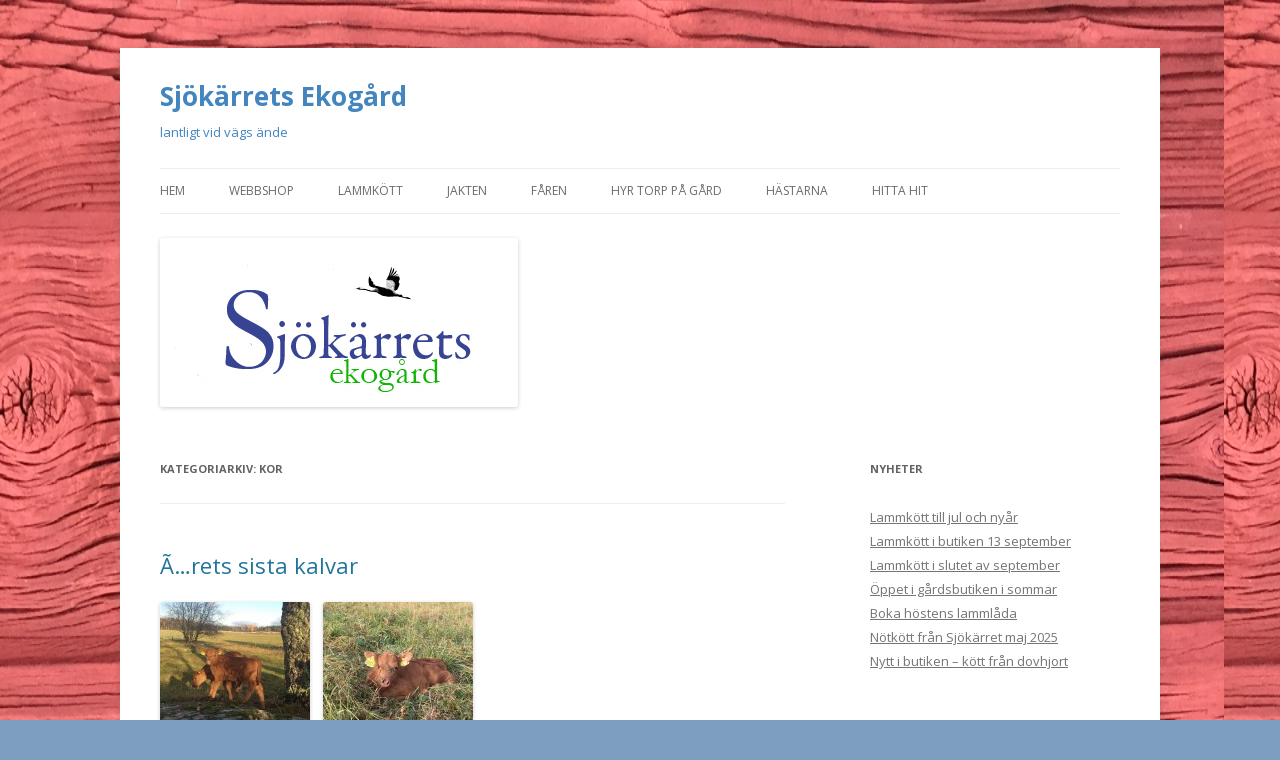

--- FILE ---
content_type: text/html; charset=UTF-8
request_url: http://www.sjokarret.se/category/kor/
body_size: 6662
content:
<!DOCTYPE html>
<!--[if IE 7]>
<html class="ie ie7" lang="sv-SE">
<![endif]-->
<!--[if IE 8]>
<html class="ie ie8" lang="sv-SE">
<![endif]-->
<!--[if !(IE 7) & !(IE 8)]><!-->
<html lang="sv-SE">
<!--<![endif]-->
<head>
<meta charset="UTF-8" />
<meta name="viewport" content="width=device-width" />
<title>Kor | Sjökärrets Ekogård</title>
<link rel="profile" href="https://gmpg.org/xfn/11" />
<link rel="pingback" href="http://www.sjokarret.se/xmlrpc.php">
<!--[if lt IE 9]>
<script src="http://www.sjokarret.se/wp-content/themes/twentytwelve/js/html5.js?ver=3.7.0" type="text/javascript"></script>
<![endif]-->
<meta name='robots' content='max-image-preview:large' />
<link rel='dns-prefetch' href='//fonts.googleapis.com' />
<link rel='dns-prefetch' href='//s.w.org' />
<link href='https://fonts.gstatic.com' crossorigin rel='preconnect' />
<link rel="alternate" type="application/rss+xml" title="Sjökärrets Ekogård &raquo; flöde" href="http://www.sjokarret.se/feed/" />
<link rel="alternate" type="application/rss+xml" title="Sjökärrets Ekogård &raquo; kommentarsflöde" href="http://www.sjokarret.se/comments/feed/" />
<link rel="alternate" type="application/rss+xml" title="Sjökärrets Ekogård &raquo; Kor kategoriflöde" href="http://www.sjokarret.se/category/kor/feed/" />
		<script type="text/javascript">
			window._wpemojiSettings = {"baseUrl":"https:\/\/s.w.org\/images\/core\/emoji\/13.0.1\/72x72\/","ext":".png","svgUrl":"https:\/\/s.w.org\/images\/core\/emoji\/13.0.1\/svg\/","svgExt":".svg","source":{"concatemoji":"http:\/\/www.sjokarret.se\/wp-includes\/js\/wp-emoji-release.min.js?ver=5.7.14"}};
			!function(e,a,t){var n,r,o,i=a.createElement("canvas"),p=i.getContext&&i.getContext("2d");function s(e,t){var a=String.fromCharCode;p.clearRect(0,0,i.width,i.height),p.fillText(a.apply(this,e),0,0);e=i.toDataURL();return p.clearRect(0,0,i.width,i.height),p.fillText(a.apply(this,t),0,0),e===i.toDataURL()}function c(e){var t=a.createElement("script");t.src=e,t.defer=t.type="text/javascript",a.getElementsByTagName("head")[0].appendChild(t)}for(o=Array("flag","emoji"),t.supports={everything:!0,everythingExceptFlag:!0},r=0;r<o.length;r++)t.supports[o[r]]=function(e){if(!p||!p.fillText)return!1;switch(p.textBaseline="top",p.font="600 32px Arial",e){case"flag":return s([127987,65039,8205,9895,65039],[127987,65039,8203,9895,65039])?!1:!s([55356,56826,55356,56819],[55356,56826,8203,55356,56819])&&!s([55356,57332,56128,56423,56128,56418,56128,56421,56128,56430,56128,56423,56128,56447],[55356,57332,8203,56128,56423,8203,56128,56418,8203,56128,56421,8203,56128,56430,8203,56128,56423,8203,56128,56447]);case"emoji":return!s([55357,56424,8205,55356,57212],[55357,56424,8203,55356,57212])}return!1}(o[r]),t.supports.everything=t.supports.everything&&t.supports[o[r]],"flag"!==o[r]&&(t.supports.everythingExceptFlag=t.supports.everythingExceptFlag&&t.supports[o[r]]);t.supports.everythingExceptFlag=t.supports.everythingExceptFlag&&!t.supports.flag,t.DOMReady=!1,t.readyCallback=function(){t.DOMReady=!0},t.supports.everything||(n=function(){t.readyCallback()},a.addEventListener?(a.addEventListener("DOMContentLoaded",n,!1),e.addEventListener("load",n,!1)):(e.attachEvent("onload",n),a.attachEvent("onreadystatechange",function(){"complete"===a.readyState&&t.readyCallback()})),(n=t.source||{}).concatemoji?c(n.concatemoji):n.wpemoji&&n.twemoji&&(c(n.twemoji),c(n.wpemoji)))}(window,document,window._wpemojiSettings);
		</script>
		<style type="text/css">
img.wp-smiley,
img.emoji {
	display: inline !important;
	border: none !important;
	box-shadow: none !important;
	height: 1em !important;
	width: 1em !important;
	margin: 0 .07em !important;
	vertical-align: -0.1em !important;
	background: none !important;
	padding: 0 !important;
}
</style>
	<link rel='stylesheet' id='wp-block-library-css'  href='http://www.sjokarret.se/wp-includes/css/dist/block-library/style.min.css?ver=5.7.14' type='text/css' media='all' />
<link rel='stylesheet' id='wp-block-library-theme-css'  href='http://www.sjokarret.se/wp-includes/css/dist/block-library/theme.min.css?ver=5.7.14' type='text/css' media='all' />
<link rel='stylesheet' id='wc-block-vendors-style-css'  href='http://www.sjokarret.se/wp-content/plugins/woocommerce/packages/woocommerce-blocks/build/vendors-style.css?ver=3.1.0' type='text/css' media='all' />
<link rel='stylesheet' id='wc-block-style-css'  href='http://www.sjokarret.se/wp-content/plugins/woocommerce/packages/woocommerce-blocks/build/style.css?ver=3.1.0' type='text/css' media='all' />
<link rel='stylesheet' id='mailerlite_forms.css-css'  href='http://www.sjokarret.se/wp-content/plugins/official-mailerlite-sign-up-forms/assets/css/mailerlite_forms.css?ver=1.7.13' type='text/css' media='all' />
<link rel='stylesheet' id='woocommerce-layout-css'  href='http://www.sjokarret.se/wp-content/plugins/woocommerce/assets/css/woocommerce-layout.css?ver=4.4.4' type='text/css' media='all' />
<link rel='stylesheet' id='woocommerce-smallscreen-css'  href='http://www.sjokarret.se/wp-content/plugins/woocommerce/assets/css/woocommerce-smallscreen.css?ver=4.4.4' type='text/css' media='only screen and (max-width: 768px)' />
<link rel='stylesheet' id='woocommerce-general-css'  href='http://www.sjokarret.se/wp-content/plugins/woocommerce/assets/css/woocommerce.css?ver=4.4.4' type='text/css' media='all' />
<style id='woocommerce-inline-inline-css' type='text/css'>
.woocommerce form .form-row .required { visibility: visible; }
</style>
<link rel='stylesheet' id='twentytwelve-fonts-css'  href='https://fonts.googleapis.com/css?family=Open+Sans%3A400italic%2C700italic%2C400%2C700&#038;subset=latin%2Clatin-ext&#038;display=fallback' type='text/css' media='all' />
<link rel='stylesheet' id='twentytwelve-style-css'  href='http://www.sjokarret.se/wp-content/themes/twentytwelve/style.css?ver=20190507' type='text/css' media='all' />
<link rel='stylesheet' id='twentytwelve-block-style-css'  href='http://www.sjokarret.se/wp-content/themes/twentytwelve/css/blocks.css?ver=20190406' type='text/css' media='all' />
<!--[if lt IE 9]>
<link rel='stylesheet' id='twentytwelve-ie-css'  href='http://www.sjokarret.se/wp-content/themes/twentytwelve/css/ie.css?ver=20150214' type='text/css' media='all' />
<![endif]-->
<script type='text/javascript' src='http://www.sjokarret.se/wp-includes/js/jquery/jquery.min.js?ver=3.5.1' id='jquery-core-js'></script>
<script type='text/javascript' src='http://www.sjokarret.se/wp-includes/js/jquery/jquery-migrate.min.js?ver=3.3.2' id='jquery-migrate-js'></script>
<link rel="https://api.w.org/" href="http://www.sjokarret.se/wp-json/" /><link rel="alternate" type="application/json" href="http://www.sjokarret.se/wp-json/wp/v2/categories/69" /><link rel="EditURI" type="application/rsd+xml" title="RSD" href="http://www.sjokarret.se/xmlrpc.php?rsd" />
<link rel="wlwmanifest" type="application/wlwmanifest+xml" href="http://www.sjokarret.se/wp-includes/wlwmanifest.xml" /> 
<meta name="generator" content="WordPress 5.7.14" />
<meta name="generator" content="WooCommerce 4.4.4" />
	<noscript><style>.woocommerce-product-gallery{ opacity: 1 !important; }</style></noscript>
		<style type="text/css" id="twentytwelve-header-css">
			.site-header h1 a,
		.site-header h2 {
			color: #4285bf;
		}
		</style>
	<style type="text/css" id="custom-background-css">
body.custom-background { background-color: #7e9ebf; background-image: url("http://www.sjokarret.se/wp-content/uploads/2015/12/IMG_0588.jpg"); background-position: left top; background-size: auto; background-repeat: repeat; background-attachment: scroll; }
</style>
	</head>

<body class="archive category category-kor category-69 custom-background wp-embed-responsive theme-twentytwelve woocommerce-no-js custom-font-enabled single-author">
<div id="page" class="hfeed site">
	<header id="masthead" class="site-header" role="banner">
		<hgroup>
			<h1 class="site-title"><a href="http://www.sjokarret.se/" title="Sjökärrets Ekogård" rel="home">Sjökärrets Ekogård</a></h1>
			<h2 class="site-description">lantligt vid vägs ände</h2>
		</hgroup>

		<nav id="site-navigation" class="main-navigation" role="navigation">
			<button class="menu-toggle">Meny</button>
			<a class="assistive-text" href="#content" title="Hoppa till innehåll">Hoppa till innehåll</a>
			<div class="menu-meny-1-container"><ul id="menu-meny-1" class="nav-menu"><li id="menu-item-7" class="menu-item menu-item-type-custom menu-item-object-custom menu-item-home menu-item-7"><a href="http://www.sjokarret.se/">Hem</a></li>
<li id="menu-item-1268" class="menu-item menu-item-type-post_type menu-item-object-page menu-item-1268"><a href="http://www.sjokarret.se/shop/">Webbshop</a></li>
<li id="menu-item-428" class="menu-item menu-item-type-post_type menu-item-object-page menu-item-428"><a href="http://www.sjokarret.se/lammlador/">Lammkött</a></li>
<li id="menu-item-116" class="menu-item menu-item-type-post_type menu-item-object-page menu-item-116"><a href="http://www.sjokarret.se/jakt/">Jakten</a></li>
<li id="menu-item-78" class="menu-item menu-item-type-post_type menu-item-object-page menu-item-has-children menu-item-78"><a href="http://www.sjokarret.se/roslagsfar/">Fåren</a>
<ul class="sub-menu">
	<li id="menu-item-361" class="menu-item menu-item-type-post_type menu-item-object-page menu-item-361"><a href="http://www.sjokarret.se/ullhantering/">Ullhantering</a></li>
</ul>
</li>
<li id="menu-item-400" class="menu-item menu-item-type-post_type menu-item-object-page menu-item-400"><a href="http://www.sjokarret.se/bo-pa-lantgard/">Hyr torp på gård</a></li>
<li id="menu-item-200" class="menu-item menu-item-type-post_type menu-item-object-page menu-item-200"><a href="http://www.sjokarret.se/hastar/">Hästarna</a></li>
<li id="menu-item-924" class="menu-item menu-item-type-post_type menu-item-object-page menu-item-924"><a href="http://www.sjokarret.se/hitta-hit/">Hitta hit</a></li>
</ul></div>		</nav><!-- #site-navigation -->

				<a href="http://www.sjokarret.se/"><img src="http://www.sjokarret.se/wp-content/uploads/2015/01/logga2011-kopiera1.jpg" class="header-image" width="358" height="169" alt="Sjökärrets Ekogård" /></a>
			</header><!-- #masthead -->

	<div id="main" class="wrapper">

	<section id="primary" class="site-content">
		<div id="content" role="main">

					<header class="archive-header">
				<h1 class="archive-title">
				Kategoriarkiv: <span>Kor</span>				</h1>

						</header><!-- .archive-header -->

			
	<article id="post-869" class="post-869 post type-post status-publish format-standard hentry category-kalvar category-kor category-rodkulla tag-kalvar tag-rodkullor">
				<header class="entry-header">
			
						<h1 class="entry-title">
				<a href="http://www.sjokarret.se/2016/10/26/arets-sista-kalvar/" rel="bookmark">Ã…rets sista kalvar</a>
			</h1>
								</header><!-- .entry-header -->

				<div class="entry-content">
			<p style="text-align: left;"><a href="http://www.sjokarret.se/wp-content/uploads/2016/10/image.jpg"><img loading="lazy" class="alignnone size-thumbnail wp-image-870" src="http://www.sjokarret.se/wp-content/uploads/2016/10/image-150x150.jpg" alt="image" width="150" height="150" srcset="http://www.sjokarret.se/wp-content/uploads/2016/10/image-150x150.jpg 150w, http://www.sjokarret.se/wp-content/uploads/2016/10/image-100x100.jpg 100w" sizes="(max-width: 150px) 100vw, 150px" /></a>Â <a href="http://www.sjokarret.se/wp-content/uploads/2016/10/image2.jpg"><img loading="lazy" class="alignnone size-thumbnail wp-image-873" src="http://www.sjokarret.se/wp-content/uploads/2016/10/image2-150x150.jpg" alt="image" width="150" height="150" srcset="http://www.sjokarret.se/wp-content/uploads/2016/10/image2-150x150.jpg 150w, http://www.sjokarret.se/wp-content/uploads/2016/10/image2-100x100.jpg 100w" sizes="(max-width: 150px) 100vw, 150px" /></a></p>
<p style="text-align: left;">Nu har Ã¥rets sista kalvar kommit. Det blev tvillingar, Babsan och Brolle.</p>
<p style="text-align: left;">&#8211; Det Ã¤r andra Ã¥ret i rad mamma Bettan fÃ¥r tvillingar, sÃ¤ger den stolte cowboyen Leif.</p>
					</div><!-- .entry-content -->
		
		<footer class="entry-meta">
			Detta inlägg postades i <a href="http://www.sjokarret.se/category/kalvar/" rel="category tag">Kalvar</a>, <a href="http://www.sjokarret.se/category/kor/" rel="category tag">Kor</a>, <a href="http://www.sjokarret.se/category/rodkulla/" rel="category tag">RÃ¶dkulla</a> och märktes <a href="http://www.sjokarret.se/tag/kalvar/" rel="tag">kalvar</a>, <a href="http://www.sjokarret.se/tag/rodkullor/" rel="tag">RÃ¶dkullor</a> den <a href="http://www.sjokarret.se/2016/10/26/arets-sista-kalvar/" title="19:50" rel="bookmark"><time class="entry-date" datetime="2016-10-26T19:50:46+00:00">26 oktober, 2016</time></a><span class="by-author"> av <span class="author vcard"><a class="url fn n" href="http://www.sjokarret.se/author/sjokarret/" title="Visa alla inlägg av sjokarret" rel="author">sjokarret</a></span></span>.								</footer><!-- .entry-meta -->
	</article><!-- #post -->

	<article id="post-820" class="post-820 post type-post status-publish format-standard hentry category-djurhallning category-kalvar category-kor category-rodkulla">
				<header class="entry-header">
			
						<h1 class="entry-title">
				<a href="http://www.sjokarret.se/2016/04/24/bella-forsta-kvigkalven/" rel="bookmark">Bella &#8211; fÃ¶rsta kvigkalven</a>
			</h1>
								</header><!-- .entry-header -->

				<div class="entry-content">
			<p style="text-align: left;">HÃ¤rom dagen fÃ¶ddes Bella, Ã¥rets fÃ¶rsta kalv och tillika gÃ¥rdens fÃ¶rsta kvigkalv. Otroligt fin fÃ¶rstÃ¥s, nyfiken och pigg. Hon och kossan Lilla My har det lugnt nÃ¥gra dagar i halmen innan de fÃ¥r trÃ¤ffa de andra kossorna.</p>
<p><a href="http://www.sjokarret.se/wp-content/uploads/2016/04/image.jpeg"><img loading="lazy" class="alignnone size-thumbnail wp-image-818" src="http://www.sjokarret.se/wp-content/uploads/2016/04/image-150x150.jpeg" alt="image" width="150" height="150" srcset="http://www.sjokarret.se/wp-content/uploads/2016/04/image-150x150.jpeg 150w, http://www.sjokarret.se/wp-content/uploads/2016/04/image-100x100.jpeg 100w" sizes="(max-width: 150px) 100vw, 150px" /></a></p>
					</div><!-- .entry-content -->
		
		<footer class="entry-meta">
			Detta inlägg postades i <a href="http://www.sjokarret.se/category/djurhallning/" rel="category tag">DjurhÃ¥llning</a>, <a href="http://www.sjokarret.se/category/kalvar/" rel="category tag">Kalvar</a>, <a href="http://www.sjokarret.se/category/kor/" rel="category tag">Kor</a>, <a href="http://www.sjokarret.se/category/rodkulla/" rel="category tag">RÃ¶dkulla</a> den <a href="http://www.sjokarret.se/2016/04/24/bella-forsta-kvigkalven/" title="16:57" rel="bookmark"><time class="entry-date" datetime="2016-04-24T16:57:51+00:00">24 april, 2016</time></a><span class="by-author"> av <span class="author vcard"><a class="url fn n" href="http://www.sjokarret.se/author/sjokarret/" title="Visa alla inlägg av sjokarret" rel="author">sjokarret</a></span></span>.								</footer><!-- .entry-meta -->
	</article><!-- #post -->

	<article id="post-812" class="post-812 post type-post status-publish format-standard hentry category-djurhallning category-kalvar category-kor category-livdjur category-rodkulla tag-rodkulletjur tag-sjokarrets-agaton tag-sjokarrets-ekogard tag-skeviks-gard">
				<header class="entry-header">
			
						<h1 class="entry-title">
				<a href="http://www.sjokarret.se/2016/03/12/tjurkalvrn-agaton-flyttar/" rel="bookmark">Tjurkalven Agaton flyttar</a>
			</h1>
								</header><!-- .entry-header -->

				<div class="entry-content">
			<p><strong><a href="http://www.sjokarret.se/wp-content/uploads/2016/03/image.jpeg"><img loading="lazy" class="alignnone size-thumbnail wp-image-811" src="http://www.sjokarret.se/wp-content/uploads/2016/03/image-150x150.jpeg" alt="image" width="150" height="150" srcset="http://www.sjokarret.se/wp-content/uploads/2016/03/image-150x150.jpeg 150w, http://www.sjokarret.se/wp-content/uploads/2016/03/image-100x100.jpeg 100w" sizes="(max-width: 150px) 100vw, 150px" /></a></strong></p>
<p>Idag, fÃ¶rsta riktiga vÃ¥rdagen, flyttar en av vÃ¥ra fÃ¶rsta rÃ¶dkullekalvar, SjÃ¶kÃ¤rrets Agaton Ã¤r nu pÃ¥ vÃ¤g till Skeviks gÃ¥rd. Vi Ã¶nskar honom all lycka till pÃ¥ den nya gÃ¥rden dÃ¤r han sÃ¥ smÃ¥ningom ska fÃ¥ trÃ¤ffa ett gÃ¤ng rÃ¶dkullebrudar.</p>
<p>Agaton Ã¤r tvilling och har varit en trevlig och lugn rÃ¶dkulletjurkalv. Vi hoppas att han fortsÃ¤tter sÃ¥ och ger fina avkommor i framtiden.</p>
<p>Redan saknad. Men vi Ã¤r mycket glad Ã¶ver att han kommer till Skeviks gÃ¥rd.</p>
					</div><!-- .entry-content -->
		
		<footer class="entry-meta">
			Detta inlägg postades i <a href="http://www.sjokarret.se/category/djurhallning/" rel="category tag">DjurhÃ¥llning</a>, <a href="http://www.sjokarret.se/category/kalvar/" rel="category tag">Kalvar</a>, <a href="http://www.sjokarret.se/category/kor/" rel="category tag">Kor</a>, <a href="http://www.sjokarret.se/category/livdjur/" rel="category tag">Livdjur</a>, <a href="http://www.sjokarret.se/category/rodkulla/" rel="category tag">RÃ¶dkulla</a> och märktes <a href="http://www.sjokarret.se/tag/rodkulletjur/" rel="tag">rÃ¶dkulletjur</a>, <a href="http://www.sjokarret.se/tag/sjokarrets-agaton/" rel="tag">sjÃ¶kÃ¤rrets agaton</a>, <a href="http://www.sjokarret.se/tag/sjokarrets-ekogard/" rel="tag">SjÃ¶kÃ¤rrets ekogÃ¥rd</a>, <a href="http://www.sjokarret.se/tag/skeviks-gard/" rel="tag">skeviks gÃ¥rd</a> den <a href="http://www.sjokarret.se/2016/03/12/tjurkalvrn-agaton-flyttar/" title="13:10" rel="bookmark"><time class="entry-date" datetime="2016-03-12T13:10:36+00:00">12 mars, 2016</time></a><span class="by-author"> av <span class="author vcard"><a class="url fn n" href="http://www.sjokarret.se/author/sjokarret/" title="Visa alla inlägg av sjokarret" rel="author">sjokarret</a></span></span>.								</footer><!-- .entry-meta -->
	</article><!-- #post -->

	<article id="post-634" class="post-634 post type-post status-publish format-standard hentry category-djurhallning category-kalvar category-kor category-rodkulla tag-betesmarker tag-kalvar tag-kor tag-rodkullor">
				<header class="entry-header">
			
						<h1 class="entry-title">
				<a href="http://www.sjokarret.se/2015/06/23/nya-kalvar-pa-garden/" rel="bookmark">Nya kalvar pÃ¥ gÃ¥rden</a>
			</h1>
								</header><!-- .entry-header -->

				<div class="entry-content">
			<p><a href="http://www.sjokarret.se/wp-content/uploads/2015/06/IMG_04101.jpg"><img loading="lazy" class="alignnone size-thumbnail wp-image-643" src="http://www.sjokarret.se/wp-content/uploads/2015/06/IMG_04101-150x150.jpg" alt="IMG_0410[1]" width="150" height="150" srcset="http://www.sjokarret.se/wp-content/uploads/2015/06/IMG_04101-150x150.jpg 150w, http://www.sjokarret.se/wp-content/uploads/2015/06/IMG_04101-100x100.jpg 100w" sizes="(max-width: 150px) 100vw, 150px" /></a><a href="http://www.sjokarret.se/wp-content/uploads/2015/04/kalv.jpg"> <img loading="lazy" class="alignnone size-thumbnail wp-image-639" src="http://www.sjokarret.se/wp-content/uploads/2015/04/kalv-150x150.jpg" alt="kalv" width="150" height="150" srcset="http://www.sjokarret.se/wp-content/uploads/2015/04/kalv-150x150.jpg 150w, http://www.sjokarret.se/wp-content/uploads/2015/04/kalv-100x100.jpg 100w" sizes="(max-width: 150px) 100vw, 150px" /></a> <a href="http://www.sjokarret.se/wp-content/uploads/2015/06/IMG_03921.jpg"><img loading="lazy" class="alignnone size-thumbnail wp-image-642" src="http://www.sjokarret.se/wp-content/uploads/2015/06/IMG_03921-150x150.jpg" alt="IMG_0392[1]" width="150" height="150" srcset="http://www.sjokarret.se/wp-content/uploads/2015/06/IMG_03921-150x150.jpg 150w, http://www.sjokarret.se/wp-content/uploads/2015/06/IMG_03921-100x100.jpg 100w" sizes="(max-width: 150px) 100vw, 150px" /></a> <a href="http://www.sjokarret.se/wp-content/uploads/2015/06/IMG_01991.jpg"><img loading="lazy" class="alignnone size-thumbnail wp-image-649" src="http://www.sjokarret.se/wp-content/uploads/2015/06/IMG_01991-150x150.jpg" alt="IMG_0199[1]" width="150" height="150" srcset="http://www.sjokarret.se/wp-content/uploads/2015/06/IMG_01991-150x150.jpg 150w, http://www.sjokarret.se/wp-content/uploads/2015/06/IMG_01991-100x100.jpg 100w" sizes="(max-width: 150px) 100vw, 150px" /></a></p>
<p>Det kom fyra rÃ¶dkullekalvar i Ã¥r, som nu vÃ¤xer och frodas pÃ¥ sommarbetet: Aros, Agaton, Anton och Albin. Tjuren Tore gjorde ett bra jobb fÃ¶rra sommaren.</p>
<p>&nbsp;</p>
<p>&nbsp;</p>
					</div><!-- .entry-content -->
		
		<footer class="entry-meta">
			Detta inlägg postades i <a href="http://www.sjokarret.se/category/djurhallning/" rel="category tag">DjurhÃ¥llning</a>, <a href="http://www.sjokarret.se/category/kalvar/" rel="category tag">Kalvar</a>, <a href="http://www.sjokarret.se/category/kor/" rel="category tag">Kor</a>, <a href="http://www.sjokarret.se/category/rodkulla/" rel="category tag">RÃ¶dkulla</a> och märktes <a href="http://www.sjokarret.se/tag/betesmarker/" rel="tag">betesmarker</a>, <a href="http://www.sjokarret.se/tag/kalvar/" rel="tag">kalvar</a>, <a href="http://www.sjokarret.se/tag/kor/" rel="tag">kor</a>, <a href="http://www.sjokarret.se/tag/rodkullor/" rel="tag">RÃ¶dkullor</a> den <a href="http://www.sjokarret.se/2015/06/23/nya-kalvar-pa-garden/" title="12:21" rel="bookmark"><time class="entry-date" datetime="2015-06-23T12:21:20+00:00">23 juni, 2015</time></a><span class="by-author"> av <span class="author vcard"><a class="url fn n" href="http://www.sjokarret.se/author/sjokarret/" title="Visa alla inlägg av sjokarret" rel="author">sjokarret</a></span></span>.								</footer><!-- .entry-meta -->
	</article><!-- #post -->

		
		</div><!-- #content -->
	</section><!-- #primary -->


			<div id="secondary" class="widget-area" role="complementary">
			
		<aside id="recent-posts-2" class="widget widget_recent_entries">
		<h3 class="widget-title">Nyheter</h3>
		<ul>
											<li>
					<a href="http://www.sjokarret.se/2025/12/18/lammkott-till-jul-och-nyar/">Lammkött till jul och nyår</a>
									</li>
											<li>
					<a href="http://www.sjokarret.se/2025/09/08/lammkott-i-butiken-13-september/">Lammkött i butiken 13 september</a>
									</li>
											<li>
					<a href="http://www.sjokarret.se/2025/08/20/lammkott-i-slutet-av-september/">Lammkött i slutet av september</a>
									</li>
											<li>
					<a href="http://www.sjokarret.se/2025/07/14/oppet-i-gardsbutiken-i-sommar-2/">Öppet i gårdsbutiken i sommar</a>
									</li>
											<li>
					<a href="http://www.sjokarret.se/2025/05/19/boka-hostens-lammlada/">Boka höstens lammlåda</a>
									</li>
											<li>
					<a href="http://www.sjokarret.se/2025/05/10/notkott-fran-sjokarret-maj-2025/">Nötkött från Sjökärret maj 2025</a>
									</li>
											<li>
					<a href="http://www.sjokarret.se/2025/05/10/nytt-i-butiken-kott-fran-dovhjort/">Nytt i butiken &#8211; kött från dovhjort</a>
									</li>
					</ul>

		</aside><aside id="search-2" class="widget widget_search"><form role="search" method="get" id="searchform" class="searchform" action="http://www.sjokarret.se/">
				<div>
					<label class="screen-reader-text" for="s">Sök efter:</label>
					<input type="text" value="" name="s" id="s" />
					<input type="submit" id="searchsubmit" value="Sök" />
				</div>
			</form></aside><aside id="meta-2" class="widget widget_meta"><h3 class="widget-title">Meta</h3>
		<ul>
						<li><a href="http://www.sjokarret.se/wp-login.php">Logga in</a></li>
			<li><a href="http://www.sjokarret.se/feed/">Flöde för inlägg</a></li>
			<li><a href="http://www.sjokarret.se/comments/feed/">Flöde för kommentarer</a></li>

			<li><a href="https://sv.wordpress.org/">WordPress.org</a></li>
		</ul>

		</aside>		</div><!-- #secondary -->
		</div><!-- #main .wrapper -->
	<footer id="colophon" role="contentinfo">
		<div class="site-info">
									<a href="https://wordpress.org/" class="imprint" title="Semantisk personlig publiceringsplattform">
				Drivs med WordPress			</a>
		</div><!-- .site-info -->
	</footer><!-- #colophon -->
</div><!-- #page -->

<script type="text/javascript">

  var _gaq = _gaq || [];
  _gaq.push(['_setAccount', 'UA-57447368-1']);
  _gaq.push(['_trackPageview']);

  (function() {
    var ga = document.createElement('script'); ga.type = 'text/javascript'; ga.async = true;
    ga.src = ('https:' == document.location.protocol ? 'https://ssl' : 'http://www') + '.google-analytics.com/ga.js';
    var s = document.getElementsByTagName('script')[0]; s.parentNode.insertBefore(ga, s);
  })();

</script>	<script type="text/javascript">
		var c = document.body.className;
		c = c.replace(/woocommerce-no-js/, 'woocommerce-js');
		document.body.className = c;
	</script>
	<script type='text/javascript' src='http://www.sjokarret.se/wp-content/plugins/woocommerce/assets/js/jquery-blockui/jquery.blockUI.min.js?ver=2.70' id='jquery-blockui-js'></script>
<script type='text/javascript' id='wc-add-to-cart-js-extra'>
/* <![CDATA[ */
var wc_add_to_cart_params = {"ajax_url":"\/wp-admin\/admin-ajax.php","wc_ajax_url":"\/?wc-ajax=%%endpoint%%","i18n_view_cart":"Visa varukorg","cart_url":"http:\/\/www.sjokarret.se\/cart\/","is_cart":"","cart_redirect_after_add":"no"};
/* ]]> */
</script>
<script type='text/javascript' src='http://www.sjokarret.se/wp-content/plugins/woocommerce/assets/js/frontend/add-to-cart.min.js?ver=4.4.4' id='wc-add-to-cart-js'></script>
<script type='text/javascript' src='http://www.sjokarret.se/wp-content/plugins/woocommerce/assets/js/js-cookie/js.cookie.min.js?ver=2.1.4' id='js-cookie-js'></script>
<script type='text/javascript' id='woocommerce-js-extra'>
/* <![CDATA[ */
var woocommerce_params = {"ajax_url":"\/wp-admin\/admin-ajax.php","wc_ajax_url":"\/?wc-ajax=%%endpoint%%"};
/* ]]> */
</script>
<script type='text/javascript' src='http://www.sjokarret.se/wp-content/plugins/woocommerce/assets/js/frontend/woocommerce.min.js?ver=4.4.4' id='woocommerce-js'></script>
<script type='text/javascript' id='wc-cart-fragments-js-extra'>
/* <![CDATA[ */
var wc_cart_fragments_params = {"ajax_url":"\/wp-admin\/admin-ajax.php","wc_ajax_url":"\/?wc-ajax=%%endpoint%%","cart_hash_key":"wc_cart_hash_4168d15cb20c5c74e0227dc5da890a22","fragment_name":"wc_fragments_4168d15cb20c5c74e0227dc5da890a22","request_timeout":"5000"};
/* ]]> */
</script>
<script type='text/javascript' src='http://www.sjokarret.se/wp-content/plugins/woocommerce/assets/js/frontend/cart-fragments.min.js?ver=4.4.4' id='wc-cart-fragments-js'></script>
<script type='text/javascript' src='http://www.sjokarret.se/wp-content/themes/twentytwelve/js/navigation.js?ver=20141205' id='twentytwelve-navigation-js'></script>
<script type='text/javascript' src='http://www.sjokarret.se/wp-includes/js/wp-embed.min.js?ver=5.7.14' id='wp-embed-js'></script>
</body>
</html>
